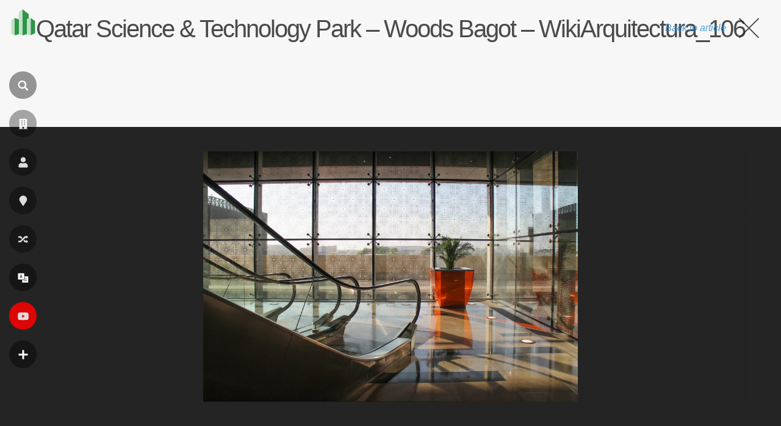

--- FILE ---
content_type: text/html; charset=UTF-8
request_url: https://pt.wikiarquitectura.com/qatar-science-technology-park-woods-bagot-wikiarquitectura_106-2/
body_size: 17368
content:
<!DOCTYPE html>
<html lang="pt">

    <head>

        <meta charset="UTF-8">
        <meta name="viewport" content="width=device-width,minimum-scale=1,initial-scale=1">
        <meta http-equiv="X-UA-Compatible" content="ie=edge">

        <!-- icons -->
                    <link rel="icon" type="image/png" sizes="128x128" href="https://pt.wikiarquitectura.com/wp-content/themes/wikiarquitectura6/images/logos/PT_WikiArquitectura_Logo.svg">
	        <link rel="apple-touch-icon" href="https://pt.wikiarquitectura.com/wp-content/themes/wikiarquitectura6/images/logos/PT_WikiArquitectura_Touch_Icon.png">
        
        <meta name="description" content="">

        <!-- Google Ad revovery -->
        
        

        <meta name='robots' content='index, follow, max-image-preview:large, max-snippet:-1, max-video-preview:-1' />

	<!-- This site is optimized with the Yoast SEO plugin v26.5 - https://yoast.com/wordpress/plugins/seo/ -->
	<title>Qatar Science &amp; Technology Park - Woods Bagot - WikiArquitectura_106 - WikiArquitectura</title>
	<link rel="canonical" href="https://pt.wikiarquitectura.com/qatar-science-technology-park-woods-bagot-wikiarquitectura_106-2/" />
	<meta property="og:locale" content="pt_PT" />
	<meta property="og:type" content="article" />
	<meta property="og:title" content="Qatar Science &amp; Technology Park - Woods Bagot - WikiArquitectura_106 - WikiArquitectura" />
	<meta property="og:url" content="https://pt.wikiarquitectura.com/qatar-science-technology-park-woods-bagot-wikiarquitectura_106-2/" />
	<meta property="og:site_name" content="WikiArquitectura" />
	<meta property="article:publisher" content="https://www.facebook.com/WikiArquitectura/" />
	<meta property="og:image" content="https://pt.wikiarquitectura.com/qatar-science-technology-park-woods-bagot-wikiarquitectura_106-2/" />
	<meta property="og:image:width" content="1024" />
	<meta property="og:image:height" content="684" />
	<meta property="og:image:type" content="image/jpeg" />
	<meta name="twitter:card" content="summary_large_image" />
	<meta name="twitter:site" content="@wikiarq" />
	<script data-jetpack-boost="ignore" type="application/ld+json" class="yoast-schema-graph">{"@context":"https://schema.org","@graph":[{"@type":"WebPage","@id":"https://pt.wikiarquitectura.com/qatar-science-technology-park-woods-bagot-wikiarquitectura_106-2/","url":"https://pt.wikiarquitectura.com/qatar-science-technology-park-woods-bagot-wikiarquitectura_106-2/","name":"Qatar Science & Technology Park - Woods Bagot - WikiArquitectura_106 - WikiArquitectura","isPartOf":{"@id":"https://pt.wikiarquitectura.com/#website"},"primaryImageOfPage":{"@id":"https://pt.wikiarquitectura.com/qatar-science-technology-park-woods-bagot-wikiarquitectura_106-2/#primaryimage"},"image":{"@id":"https://pt.wikiarquitectura.com/qatar-science-technology-park-woods-bagot-wikiarquitectura_106-2/#primaryimage"},"thumbnailUrl":"https://pt.wikiarquitectura.com/wp-content/uploads/2019/05/Qatar-Science-Technology-Park-Woods-Bagot-WikiArquitectura_106.jpg","datePublished":"2019-08-13T11:24:44+00:00","breadcrumb":{"@id":"https://pt.wikiarquitectura.com/qatar-science-technology-park-woods-bagot-wikiarquitectura_106-2/#breadcrumb"},"inLanguage":"pt-","potentialAction":[{"@type":"ReadAction","target":["https://pt.wikiarquitectura.com/qatar-science-technology-park-woods-bagot-wikiarquitectura_106-2/"]}]},{"@type":"ImageObject","inLanguage":"pt-","@id":"https://pt.wikiarquitectura.com/qatar-science-technology-park-woods-bagot-wikiarquitectura_106-2/#primaryimage","url":"https://pt.wikiarquitectura.com/wp-content/uploads/2019/05/Qatar-Science-Technology-Park-Woods-Bagot-WikiArquitectura_106.jpg","contentUrl":"https://pt.wikiarquitectura.com/wp-content/uploads/2019/05/Qatar-Science-Technology-Park-Woods-Bagot-WikiArquitectura_106.jpg","width":5184,"height":3461},{"@type":"BreadcrumbList","@id":"https://pt.wikiarquitectura.com/qatar-science-technology-park-woods-bagot-wikiarquitectura_106-2/#breadcrumb","itemListElement":[{"@type":"ListItem","position":1,"name":"Portada","item":"https://pt.wikiarquitectura.com/"},{"@type":"ListItem","position":2,"name":"Qatar Science &#038; Technology Park &#8211; Woods Bagot &#8211; WikiArquitectura_106"}]},{"@type":"WebSite","@id":"https://pt.wikiarquitectura.com/#website","url":"https://pt.wikiarquitectura.com/","name":"WikiArquitectura","description":"Arquitetura do Mundo","potentialAction":[{"@type":"SearchAction","target":{"@type":"EntryPoint","urlTemplate":"https://pt.wikiarquitectura.com/?s={search_term_string}"},"query-input":{"@type":"PropertyValueSpecification","valueRequired":true,"valueName":"search_term_string"}}],"inLanguage":"pt-"}]}</script>
	<!-- / Yoast SEO plugin. -->


<link rel='dns-prefetch' href='//es.wikiarquitectura.com' />
<link rel="alternate" type="application/rss+xml" title="WikiArquitectura &raquo; Qatar Science &#038; Technology Park &#8211; Woods Bagot &#8211; WikiArquitectura_106 Comments Feed" href="https://pt.wikiarquitectura.com/feed/?attachment_id=307825" />
<link rel="alternate" title="oEmbed (JSON)" type="application/json+oembed" href="https://pt.wikiarquitectura.com/wp-json/oembed/1.0/embed?url=https%3A%2F%2Fpt.wikiarquitectura.com%2Fqatar-science-technology-park-woods-bagot-wikiarquitectura_106-2%2F" />
<link rel="alternate" title="oEmbed (XML)" type="text/xml+oembed" href="https://pt.wikiarquitectura.com/wp-json/oembed/1.0/embed?url=https%3A%2F%2Fpt.wikiarquitectura.com%2Fqatar-science-technology-park-woods-bagot-wikiarquitectura_106-2%2F&#038;format=xml" />
<style id='wp-img-auto-sizes-contain-inline-css' type='text/css'>
img:is([sizes=auto i],[sizes^="auto," i]){contain-intrinsic-size:3000px 1500px}
/*# sourceURL=wp-img-auto-sizes-contain-inline-css */
</style>
<link rel='stylesheet' id='wp-block-library-css' href='https://pt.wikiarquitectura.com/wp-includes/css/dist/block-library/style.min.css?ver=6.9' type='text/css' media='all' />
<style id='global-styles-inline-css' type='text/css'>
:root{--wp--preset--aspect-ratio--square: 1;--wp--preset--aspect-ratio--4-3: 4/3;--wp--preset--aspect-ratio--3-4: 3/4;--wp--preset--aspect-ratio--3-2: 3/2;--wp--preset--aspect-ratio--2-3: 2/3;--wp--preset--aspect-ratio--16-9: 16/9;--wp--preset--aspect-ratio--9-16: 9/16;--wp--preset--color--black: #000000;--wp--preset--color--cyan-bluish-gray: #abb8c3;--wp--preset--color--white: #ffffff;--wp--preset--color--pale-pink: #f78da7;--wp--preset--color--vivid-red: #cf2e2e;--wp--preset--color--luminous-vivid-orange: #ff6900;--wp--preset--color--luminous-vivid-amber: #fcb900;--wp--preset--color--light-green-cyan: #7bdcb5;--wp--preset--color--vivid-green-cyan: #00d084;--wp--preset--color--pale-cyan-blue: #8ed1fc;--wp--preset--color--vivid-cyan-blue: #0693e3;--wp--preset--color--vivid-purple: #9b51e0;--wp--preset--gradient--vivid-cyan-blue-to-vivid-purple: linear-gradient(135deg,rgb(6,147,227) 0%,rgb(155,81,224) 100%);--wp--preset--gradient--light-green-cyan-to-vivid-green-cyan: linear-gradient(135deg,rgb(122,220,180) 0%,rgb(0,208,130) 100%);--wp--preset--gradient--luminous-vivid-amber-to-luminous-vivid-orange: linear-gradient(135deg,rgb(252,185,0) 0%,rgb(255,105,0) 100%);--wp--preset--gradient--luminous-vivid-orange-to-vivid-red: linear-gradient(135deg,rgb(255,105,0) 0%,rgb(207,46,46) 100%);--wp--preset--gradient--very-light-gray-to-cyan-bluish-gray: linear-gradient(135deg,rgb(238,238,238) 0%,rgb(169,184,195) 100%);--wp--preset--gradient--cool-to-warm-spectrum: linear-gradient(135deg,rgb(74,234,220) 0%,rgb(151,120,209) 20%,rgb(207,42,186) 40%,rgb(238,44,130) 60%,rgb(251,105,98) 80%,rgb(254,248,76) 100%);--wp--preset--gradient--blush-light-purple: linear-gradient(135deg,rgb(255,206,236) 0%,rgb(152,150,240) 100%);--wp--preset--gradient--blush-bordeaux: linear-gradient(135deg,rgb(254,205,165) 0%,rgb(254,45,45) 50%,rgb(107,0,62) 100%);--wp--preset--gradient--luminous-dusk: linear-gradient(135deg,rgb(255,203,112) 0%,rgb(199,81,192) 50%,rgb(65,88,208) 100%);--wp--preset--gradient--pale-ocean: linear-gradient(135deg,rgb(255,245,203) 0%,rgb(182,227,212) 50%,rgb(51,167,181) 100%);--wp--preset--gradient--electric-grass: linear-gradient(135deg,rgb(202,248,128) 0%,rgb(113,206,126) 100%);--wp--preset--gradient--midnight: linear-gradient(135deg,rgb(2,3,129) 0%,rgb(40,116,252) 100%);--wp--preset--font-size--small: 13px;--wp--preset--font-size--medium: 20px;--wp--preset--font-size--large: 36px;--wp--preset--font-size--x-large: 42px;--wp--preset--spacing--20: 0.44rem;--wp--preset--spacing--30: 0.67rem;--wp--preset--spacing--40: 1rem;--wp--preset--spacing--50: 1.5rem;--wp--preset--spacing--60: 2.25rem;--wp--preset--spacing--70: 3.38rem;--wp--preset--spacing--80: 5.06rem;--wp--preset--shadow--natural: 6px 6px 9px rgba(0, 0, 0, 0.2);--wp--preset--shadow--deep: 12px 12px 50px rgba(0, 0, 0, 0.4);--wp--preset--shadow--sharp: 6px 6px 0px rgba(0, 0, 0, 0.2);--wp--preset--shadow--outlined: 6px 6px 0px -3px rgb(255, 255, 255), 6px 6px rgb(0, 0, 0);--wp--preset--shadow--crisp: 6px 6px 0px rgb(0, 0, 0);}:where(.is-layout-flex){gap: 0.5em;}:where(.is-layout-grid){gap: 0.5em;}body .is-layout-flex{display: flex;}.is-layout-flex{flex-wrap: wrap;align-items: center;}.is-layout-flex > :is(*, div){margin: 0;}body .is-layout-grid{display: grid;}.is-layout-grid > :is(*, div){margin: 0;}:where(.wp-block-columns.is-layout-flex){gap: 2em;}:where(.wp-block-columns.is-layout-grid){gap: 2em;}:where(.wp-block-post-template.is-layout-flex){gap: 1.25em;}:where(.wp-block-post-template.is-layout-grid){gap: 1.25em;}.has-black-color{color: var(--wp--preset--color--black) !important;}.has-cyan-bluish-gray-color{color: var(--wp--preset--color--cyan-bluish-gray) !important;}.has-white-color{color: var(--wp--preset--color--white) !important;}.has-pale-pink-color{color: var(--wp--preset--color--pale-pink) !important;}.has-vivid-red-color{color: var(--wp--preset--color--vivid-red) !important;}.has-luminous-vivid-orange-color{color: var(--wp--preset--color--luminous-vivid-orange) !important;}.has-luminous-vivid-amber-color{color: var(--wp--preset--color--luminous-vivid-amber) !important;}.has-light-green-cyan-color{color: var(--wp--preset--color--light-green-cyan) !important;}.has-vivid-green-cyan-color{color: var(--wp--preset--color--vivid-green-cyan) !important;}.has-pale-cyan-blue-color{color: var(--wp--preset--color--pale-cyan-blue) !important;}.has-vivid-cyan-blue-color{color: var(--wp--preset--color--vivid-cyan-blue) !important;}.has-vivid-purple-color{color: var(--wp--preset--color--vivid-purple) !important;}.has-black-background-color{background-color: var(--wp--preset--color--black) !important;}.has-cyan-bluish-gray-background-color{background-color: var(--wp--preset--color--cyan-bluish-gray) !important;}.has-white-background-color{background-color: var(--wp--preset--color--white) !important;}.has-pale-pink-background-color{background-color: var(--wp--preset--color--pale-pink) !important;}.has-vivid-red-background-color{background-color: var(--wp--preset--color--vivid-red) !important;}.has-luminous-vivid-orange-background-color{background-color: var(--wp--preset--color--luminous-vivid-orange) !important;}.has-luminous-vivid-amber-background-color{background-color: var(--wp--preset--color--luminous-vivid-amber) !important;}.has-light-green-cyan-background-color{background-color: var(--wp--preset--color--light-green-cyan) !important;}.has-vivid-green-cyan-background-color{background-color: var(--wp--preset--color--vivid-green-cyan) !important;}.has-pale-cyan-blue-background-color{background-color: var(--wp--preset--color--pale-cyan-blue) !important;}.has-vivid-cyan-blue-background-color{background-color: var(--wp--preset--color--vivid-cyan-blue) !important;}.has-vivid-purple-background-color{background-color: var(--wp--preset--color--vivid-purple) !important;}.has-black-border-color{border-color: var(--wp--preset--color--black) !important;}.has-cyan-bluish-gray-border-color{border-color: var(--wp--preset--color--cyan-bluish-gray) !important;}.has-white-border-color{border-color: var(--wp--preset--color--white) !important;}.has-pale-pink-border-color{border-color: var(--wp--preset--color--pale-pink) !important;}.has-vivid-red-border-color{border-color: var(--wp--preset--color--vivid-red) !important;}.has-luminous-vivid-orange-border-color{border-color: var(--wp--preset--color--luminous-vivid-orange) !important;}.has-luminous-vivid-amber-border-color{border-color: var(--wp--preset--color--luminous-vivid-amber) !important;}.has-light-green-cyan-border-color{border-color: var(--wp--preset--color--light-green-cyan) !important;}.has-vivid-green-cyan-border-color{border-color: var(--wp--preset--color--vivid-green-cyan) !important;}.has-pale-cyan-blue-border-color{border-color: var(--wp--preset--color--pale-cyan-blue) !important;}.has-vivid-cyan-blue-border-color{border-color: var(--wp--preset--color--vivid-cyan-blue) !important;}.has-vivid-purple-border-color{border-color: var(--wp--preset--color--vivid-purple) !important;}.has-vivid-cyan-blue-to-vivid-purple-gradient-background{background: var(--wp--preset--gradient--vivid-cyan-blue-to-vivid-purple) !important;}.has-light-green-cyan-to-vivid-green-cyan-gradient-background{background: var(--wp--preset--gradient--light-green-cyan-to-vivid-green-cyan) !important;}.has-luminous-vivid-amber-to-luminous-vivid-orange-gradient-background{background: var(--wp--preset--gradient--luminous-vivid-amber-to-luminous-vivid-orange) !important;}.has-luminous-vivid-orange-to-vivid-red-gradient-background{background: var(--wp--preset--gradient--luminous-vivid-orange-to-vivid-red) !important;}.has-very-light-gray-to-cyan-bluish-gray-gradient-background{background: var(--wp--preset--gradient--very-light-gray-to-cyan-bluish-gray) !important;}.has-cool-to-warm-spectrum-gradient-background{background: var(--wp--preset--gradient--cool-to-warm-spectrum) !important;}.has-blush-light-purple-gradient-background{background: var(--wp--preset--gradient--blush-light-purple) !important;}.has-blush-bordeaux-gradient-background{background: var(--wp--preset--gradient--blush-bordeaux) !important;}.has-luminous-dusk-gradient-background{background: var(--wp--preset--gradient--luminous-dusk) !important;}.has-pale-ocean-gradient-background{background: var(--wp--preset--gradient--pale-ocean) !important;}.has-electric-grass-gradient-background{background: var(--wp--preset--gradient--electric-grass) !important;}.has-midnight-gradient-background{background: var(--wp--preset--gradient--midnight) !important;}.has-small-font-size{font-size: var(--wp--preset--font-size--small) !important;}.has-medium-font-size{font-size: var(--wp--preset--font-size--medium) !important;}.has-large-font-size{font-size: var(--wp--preset--font-size--large) !important;}.has-x-large-font-size{font-size: var(--wp--preset--font-size--x-large) !important;}
/*# sourceURL=global-styles-inline-css */
</style>

<style id='classic-theme-styles-inline-css' type='text/css'>
/*! This file is auto-generated */
.wp-block-button__link{color:#fff;background-color:#32373c;border-radius:9999px;box-shadow:none;text-decoration:none;padding:calc(.667em + 2px) calc(1.333em + 2px);font-size:1.125em}.wp-block-file__button{background:#32373c;color:#fff;text-decoration:none}
/*# sourceURL=/wp-includes/css/classic-themes.min.css */
</style>
<link rel='stylesheet' id='wpml-legacy-dropdown-click-0-css' href='https://pt.wikiarquitectura.com/wp-content/plugins/sitepress-multilingual-cms/templates/language-switchers/legacy-dropdown-click/style.min.css?ver=1' type='text/css' media='all' />
<style id='wpml-legacy-dropdown-click-0-inline-css' type='text/css'>
.wpml-ls-statics-shortcode_actions{background-color:#eeeeee;}.wpml-ls-statics-shortcode_actions, .wpml-ls-statics-shortcode_actions .wpml-ls-sub-menu, .wpml-ls-statics-shortcode_actions a {border-color:#cdcdcd;}.wpml-ls-statics-shortcode_actions a, .wpml-ls-statics-shortcode_actions .wpml-ls-sub-menu a, .wpml-ls-statics-shortcode_actions .wpml-ls-sub-menu a:link, .wpml-ls-statics-shortcode_actions li:not(.wpml-ls-current-language) .wpml-ls-link, .wpml-ls-statics-shortcode_actions li:not(.wpml-ls-current-language) .wpml-ls-link:link {color:#444444;background-color:#ffffff;}.wpml-ls-statics-shortcode_actions .wpml-ls-sub-menu a:hover,.wpml-ls-statics-shortcode_actions .wpml-ls-sub-menu a:focus, .wpml-ls-statics-shortcode_actions .wpml-ls-sub-menu a:link:hover, .wpml-ls-statics-shortcode_actions .wpml-ls-sub-menu a:link:focus {color:#000000;background-color:#eeeeee;}.wpml-ls-statics-shortcode_actions .wpml-ls-current-language > a {color:#444444;background-color:#ffffff;}.wpml-ls-statics-shortcode_actions .wpml-ls-current-language:hover>a, .wpml-ls-statics-shortcode_actions .wpml-ls-current-language>a:focus {color:#000000;background-color:#eeeeee;}
/*# sourceURL=wpml-legacy-dropdown-click-0-inline-css */
</style>
<link rel='stylesheet' id='style-css' href='https://pt.wikiarquitectura.com/wp-content/themes/wikiarquitectura6/style.css?ver=6.9' type='text/css' media='all' />



<link rel="https://api.w.org/" href="https://pt.wikiarquitectura.com/wp-json/" /><link rel="alternate" title="JSON" type="application/json" href="https://pt.wikiarquitectura.com/wp-json/wp/v2/media/307825" /><link rel="EditURI" type="application/rsd+xml" title="RSD" href="https://pt.wikiarquitectura.com/xmlrpc.php?rsd" />
<meta name="generator" content="WordPress 6.9" />
<link rel='shortlink' href='https://pt.wikiarquitectura.com/?p=307825' />
<meta name="generator" content="WPML ver:4.8.6 stt:1,4,3,28,64,2;" />

    <link rel='stylesheet' id='wpml-legacy-horizontal-list-0-css' href='https://pt.wikiarquitectura.com/wp-content/plugins/sitepress-multilingual-cms/templates/language-switchers/legacy-list-horizontal/style.min.css?ver=1' type='text/css' media='all' />
</head>

    <body class="attachment wp-singular attachment-template-default single single-attachment postid-307825 attachmentid-307825 attachment-jpeg wp-theme-wikiarquitectura6" >

    <div id="site_wrapper">

        <header>

            <a id="wiki_logo" href="https://pt.wikiarquitectura.com"> 
                <div class="logo_size">
                                            <img layout="responsive" width="40" height="43" src="https://pt.wikiarquitectura.com/wp-content/themes/wikiarquitectura6/images/logos/PT_WikiArquitectura_Logo.svg"><div class="site_name">pt.wikiarquitectura.com</div>
                                </a>

            <div class="vertial_align">

                
                    <div class="nav_icon search_icon" id="search_nav" ><i class=""></i><label>Achar</label></div>
                    <a class="nav_icon" href="/constru%C3%A7%C3%A3o/"><i class="" aria-hidden="true"></i><label>Construção</label></a>
                    <a class="nav_icon" href="/arquiteto/"><i class="" aria-hidden="true"></i><label>Arquiteto</label></a>
                    <a class="nav_icon" href="/localiza%C3%A7%C3%A3o/"><i class="" aria-hidden="true"></i><label>Localização</label></a>
                    <a class="nav_icon" href="/projecto-aleatorio/"><i class="" aria-hidden="true"></i><label>Aleatório</label></a>
                    <div class="nav_icon language_menu_icon" id="lang_nav"><i class=""></i><label>
<div class="wpml-ls-statics-footer wpml-ls wpml-ls-legacy-list-horizontal" id="lang_sel_footer">
	<ul role="menu"><li class="wpml-ls-slot-footer wpml-ls-item wpml-ls-item-es wpml-ls-first-item wpml-ls-item-legacy-list-horizontal" role="none">
				<a href="https://es.wikiarquitectura.com/edificio/parque-cientifico-y-tecnologico-de-qatar-qstp/qatar-science-technology-park-woods-bagot-wikiarquitectura_106/" class="wpml-ls-link" role="menuitem"  aria-label="Switch to es" title="Switch to es" >
                    <span class="wpml-ls-native icl_lang_sel_native" lang="es">es</span></a>
			</li><li class="wpml-ls-slot-footer wpml-ls-item wpml-ls-item-en wpml-ls-item-legacy-list-horizontal" role="none">
				<a href="https://en.wikiarquitectura.com/building/qatar-science-and-technology-park-qstp/qatar-science-technology-park-woods-bagot-wikiarquitectura_106-2/" class="wpml-ls-link" role="menuitem"  aria-label="Switch to en" title="Switch to en" >
                    <span class="wpml-ls-native icl_lang_sel_native" lang="en">en</span></a>
			</li><li class="wpml-ls-slot-footer wpml-ls-item wpml-ls-item-fr wpml-ls-item-legacy-list-horizontal" role="none">
				<a href="https://fr.wikiarquitectura.com/qatar-science-technology-park-woods-bagot-wikiarquitectura_106-2/" class="wpml-ls-link" role="menuitem"  aria-label="Switch to fr" title="Switch to fr" >
                    <span class="wpml-ls-native icl_lang_sel_native" lang="fr">fr</span></a>
			</li><li class="wpml-ls-slot-footer wpml-ls-item wpml-ls-item-pt wpml-ls-current-language wpml-ls-item-legacy-list-horizontal" role="none">
				<a href="https://pt.wikiarquitectura.com/qatar-science-technology-park-woods-bagot-wikiarquitectura_106-2/" class="wpml-ls-link" role="menuitem" >
                    <span class="wpml-ls-native icl_lang_sel_native" role="menuitem">pt</span></a>
			</li><li class="wpml-ls-slot-footer wpml-ls-item wpml-ls-item-de wpml-ls-item-legacy-list-horizontal" role="none">
				<a href="https://wikiarchitektur.com/?attachment_id=307824" class="wpml-ls-link" role="menuitem"  aria-label="Switch to de" title="Switch to de" >
                    <span class="wpml-ls-native icl_lang_sel_native" lang="de">de</span></a>
			</li><li class="wpml-ls-slot-footer wpml-ls-item wpml-ls-item-ja wpml-ls-last-item wpml-ls-item-legacy-list-horizontal" role="none">
				<a href="https://ja.wikiarchitecture.com/建物/%e3%82%ab%e3%82%bf%e3%83%bc%e3%83%ab%e3%83%bb%e3%82%b5%e3%82%a4%e3%82%a8%e3%83%b3%e3%82%b9%ef%bc%86%e3%83%86%e3%82%af%e3%83%8e%e3%83%ad%e3%82%b8%e3%83%bc%e3%83%bb%e3%83%91%e3%83%bc%e3%82%af%ef%bc%88qs/qatar-science-technology-park-woods-bagot-wikiarquitectura_106-2/" class="wpml-ls-link" role="menuitem"  aria-label="Switch to 日本語" title="Switch to 日本語" >
                    <span class="wpml-ls-native icl_lang_sel_native" lang="ja">日本語</span></a>
			</li></ul>
</div>
</label></div>
                    <a class="nav_icon" href="https://www.youtube.com/user/wikiarquitectura" target="_blank"><i class="" aria-hidden="true"></i><label>Videos</label></a>
                    <div class="nav_icon more_menu_icon" id="more_nav" on="tap:more_menu.toggleClass(class='open'), more_nav.toggleClass(class='open')"><i class=""></i><label>Mais</label></div>
                    
                
                <div id="more_menu" class="toggle_menu">
                    <div class="menu-es-full-menu-portugues-container"><ul id="menu-es-full-menu-portugues" class="menu"><li id="menu-item-256281" class="menu-item menu-item-type-custom menu-item-object-custom menu-item-has-children menu-item-256281"><a>Procurar por</a>
<ul class="sub-menu">
	<li id="menu-item-256302" class="menu-item menu-item-type-post_type_archive menu-item-object-building menu-item-256302"><a href="https://pt.wikiarquitectura.com/construção/">Construção</a></li>
	<li id="menu-item-256303" class="menu-item menu-item-type-post_type_archive menu-item-object-architect menu-item-256303"><a href="https://pt.wikiarquitectura.com/arquiteto/">Arquiteto</a></li>
	<li id="menu-item-256304" class="menu-item menu-item-type-post_type_archive menu-item-object-site menu-item-256304"><a href="https://pt.wikiarquitectura.com/localização/">Localização</a></li>
	<li id="menu-item-256305" class="menu-item menu-item-type-post_type_archive menu-item-object-building-type menu-item-256305"><a href="https://pt.wikiarquitectura.com/tipo-de-edificio/">Tipologia</a></li>
</ul>
</li>
<li id="menu-item-256283" class="menu-item menu-item-type-custom menu-item-object-custom menu-item-has-children menu-item-256283"><a>WikiArquitectura</a>
<ul class="sub-menu">
	<li id="menu-item-256284" class="menu-item menu-item-type-post_type menu-item-object-page menu-item-256284"><a href="https://pt.wikiarquitectura.com/contato/">Contato</a></li>
</ul>
</li>
<li id="menu-item-256285" class="menu-item menu-item-type-custom menu-item-object-custom menu-item-has-children menu-item-256285"><a>Siga-nos</a>
<ul class="sub-menu">
	<li id="menu-item-264588" class="menu-item menu-item-type-custom menu-item-object-custom menu-item-264588"><a href="https://www.instagram.com/wikiarquitectura/">Instagram</a></li>
	<li id="menu-item-294965" class="menu-item menu-item-type-custom menu-item-object-custom menu-item-294965"><a href="https://society6.com/wikiarquitectura">Society6</a></li>
	<li id="menu-item-256286" class="menu-item menu-item-type-custom menu-item-object-custom menu-item-256286"><a href="https://www.facebook.com/WikiArquitectura">Facebook</a></li>
	<li id="menu-item-256293" class="menu-item menu-item-type-custom menu-item-object-custom menu-item-256293"><a href="https://twitter.com/WikiArq">Twitter</a></li>
	<li id="menu-item-256294" class="menu-item menu-item-type-custom menu-item-object-custom menu-item-256294"><a href="https://www.youtube.com/user/wikiarquitectura/videos">YouTube</a></li>
</ul>
</li>
</ul></div>                </div>

            </div>

        </header>


        <div id="search">
                
            <div class="search_form">

                
                <form method="GET" class="search-form" action="https://cse.google.com/cse?cof=FORID:0" target="_top">
                    <div class="search-form-inner">
                    <input name="cx" type="hidden" value="54756a07305f184b7" />
                    <input name="ie" type="hidden" value="UTF-8" />
                    <input type="search" placeholder="Search..." name="q" required>
                    <input type="submit" value="Go" class="search-button">
                    </div>
                </form>
                
            </div>

        </div>
<div id="main" class="content">

	
	<div class="no_banner">
						<h1>Qatar Science &#038; Technology Park &#8211; Woods Bagot &#8211; WikiArquitectura_106</h1> 
					<a class="close_image" href="https://pt.wikiarquitectura.com/qatar-science-technology-park-woods-bagot-wikiarquitectura_106-2/"><span class="text">Back to article</span><div class="cross"></div></a>
	</div>

	<div class="kokoku kokoku_img_page">
		
<!-- Adsense for ES -->

<!-- Adsense for EN -->

<!-- Adsense for FR -->

<!-- Adsense for PT -->
	<!-- PT_WA_attachment_after_image -->
    <ins class="adsbygoogle"
        style="display:inline-block;width:728px;height:90px"
        data-ad-client="ca-pub-9196193389995533"
        data-ad-slot="7958084365"></ins>
    

<!-- Adsense for DE -->
	</div>

	<!-- The loop START -->
	
			<div class="image_slider">

				
				<div class="previous_image" style="width: calc( 20.046801872075vw - 40px);">
											<div class="gradient"></div>
														</div>

				<div class="current_image" style="width:59.90639625585vw; height:100%;">
					<img width="1920" height="1282" src="https://pt.wikiarquitectura.com/wp-content/uploads/2019/05/Qatar-Science-Technology-Park-Woods-Bagot-WikiArquitectura_106-1920x1282.jpg" class="attachment-hd size-hd" alt="" decoding="async" fetchpriority="high" srcset="https://pt.wikiarquitectura.com/wp-content/uploads/2019/05/Qatar-Science-Technology-Park-Woods-Bagot-WikiArquitectura_106-1920x1282.jpg 1920w, https://pt.wikiarquitectura.com/wp-content/uploads/2019/05/Qatar-Science-Technology-Park-Woods-Bagot-WikiArquitectura_106-500x334.jpg 500w, https://pt.wikiarquitectura.com/wp-content/uploads/2019/05/Qatar-Science-Technology-Park-Woods-Bagot-WikiArquitectura_106-768x513.jpg 768w, https://pt.wikiarquitectura.com/wp-content/uploads/2019/05/Qatar-Science-Technology-Park-Woods-Bagot-WikiArquitectura_106-1024x684.jpg 1024w, https://pt.wikiarquitectura.com/wp-content/uploads/2019/05/Qatar-Science-Technology-Park-Woods-Bagot-WikiArquitectura_106-600x401.jpg 600w" sizes="(max-width: 1920px) 100vw, 1920px" />									</div>

				<div class="next_image" style="width: calc( 20.046801872075vw - 40px);">
											<div class="gradient"></div>
														</div>

			</div>

			
			<form id='gallery_id' action='https://wikiarquitectura.com' method='post'>
				<input type='hidden' id='building_id' name='building_id' value=''>
				<input type='hidden' id='full_gallery' name='full_gallery' value=''>
				<input type='hidden' id='image_clicked' name='image_clicked' value=''>
			</form>


			<div class="after_banner">

				<div class="content_wrap no_sidebar">

					<div class="left_col">

						<div class="image_sizes">
														<p>This image is available in several sizes: 
								<a href="https://pt.wikiarquitectura.com/wp-content/uploads/2019/05/Qatar-Science-Technology-Park-Woods-Bagot-WikiArquitectura_106-205x205.jpg">205x205 pixels</a>, 
								<a href="https://pt.wikiarquitectura.com/wp-content/uploads/2019/05/Qatar-Science-Technology-Park-Woods-Bagot-WikiArquitectura_106-500x334.jpg">500x334 pixels</a>, 
								<a href="https://pt.wikiarquitectura.com/wp-content/uploads/2019/05/Qatar-Science-Technology-Park-Woods-Bagot-WikiArquitectura_106-1024x684.jpg">1024x684 pixels</a>,
								<a href="https://pt.wikiarquitectura.com/wp-content/uploads/2019/05/Qatar-Science-Technology-Park-Woods-Bagot-WikiArquitectura_106-1920x1282.jpg">1920x1282 pixels</a>, or 
								<a href="https://pt.wikiarquitectura.com/wp-content/uploads/2019/05/Qatar-Science-Technology-Park-Woods-Bagot-WikiArquitectura_106.jpg">5184x3461</a> pixels.</p>
						</div>

						<div class="pure_text">

							<h2>About this building</h2>

							
								<!-- <p>This file contains additional information, probably added from the digital camera or scanner used to create or digitize it. If the file has been modified from its original state, some details may not fully reflect the modified file.</p> -->

							
							
								<div class="image_history image_info_block">
									<h2>File History</h2>

									<table class="wikitable filehistory">
										<tr>
											<th>Upload Date and Time</th>
											<th>Thumbnail</th>
											<th>Uploaded by</th>
											<th>Comments</th>
										</tr>
										<tr>
											<td>
												2019-08-13 at 11:24:44											</td>
											<td>
												<img src="https://pt.wikiarquitectura.com/wp-content/uploads/2019/05/Qatar-Science-Technology-Park-Woods-Bagot-WikiArquitectura_106-205x205.jpg">
											</td>
											<td>
												Maria de la Paz											</td>
											<td></td>
										</tr>
									</table>

								</div>

								
							
															<div id="metadata" class="image_info_block">	
									
									<h2>About this photo</h2>

									
										<!-- <p>This file contains additional information, probably added from the digital camera or scanner used to create or digitize it. If the file has been modified from its original state, some details may not fully reflect the modified file.</p> -->

									
									<h3>Metadata</h3>

									<ul>
																					<li class="data_point">
												<div class="label">
													 Artist: 
												</div>
												<div class="value">
													WikiArquitectura - The Architecture Encyclopedia												</div>
											</li>
																					<li class="data_point">
												<div class="label">
													 Copyright: 
												</div>
												<div class="value">
													WikiArquitectura - © All rights reserved												</div>
											</li>
																					<li class="data_point">
												<div class="label">
													 Make: 
												</div>
												<div class="value">
													Canon												</div>
											</li>
																					<li class="data_point">
												<div class="label">
													 Model: 
												</div>
												<div class="value">
													Canon EOS M												</div>
											</li>
																					<li class="data_point">
												<div class="label">
													 Exposure Time: 
												</div>
												<div class="value">
													1/640												</div>
											</li>
																					<li class="data_point">
												<div class="label">
													 F Number: 
												</div>
												<div class="value">
													4/1												</div>
											</li>
																					<li class="data_point">
												<div class="label">
													 I S O Speed Ratings: 
												</div>
												<div class="value">
													100												</div>
											</li>
																					<li class="data_point">
												<div class="label">
													 Date Time Original: 
												</div>
												<div class="value">
													2018:12:25 13:29:50												</div>
											</li>
																					<li class="data_point">
												<div class="label">
													 File Date Time: 
												</div>
												<div class="value">
													0												</div>
											</li>
																					<li class="data_point">
												<div class="label">
													 File Size: 
												</div>
												<div class="value">
													3402252												</div>
											</li>
																					<li class="data_point">
												<div class="label">
													 File Type: 
												</div>
												<div class="value">
													2												</div>
											</li>
																					<li class="data_point">
												<div class="label">
													 Mime Type: 
												</div>
												<div class="value">
													image/jpeg												</div>
											</li>
																					<li class="data_point">
												<div class="label">
													 Sections Found: 
												</div>
												<div class="value">
													ANY_TAG, IFD0, THUMBNAIL, EXIF, GPS, INTEROP												</div>
											</li>
																					<li class="data_point">
												<div class="label">
													 C O M P U T E D: 
												</div>
												<div class="value">
													Array												</div>
											</li>
																					<li class="data_point">
												<div class="label">
													 Image Width: 
												</div>
												<div class="value">
													5184												</div>
											</li>
																					<li class="data_point">
												<div class="label">
													 Image Length: 
												</div>
												<div class="value">
													3456												</div>
											</li>
																					<li class="data_point">
												<div class="label">
													 Bits Per Sample: 
												</div>
												<div class="value">
													Array												</div>
											</li>
																					<li class="data_point">
												<div class="label">
													 Photometric Interpretation: 
												</div>
												<div class="value">
													2												</div>
											</li>
																					<li class="data_point">
												<div class="label">
													 Orientation: 
												</div>
												<div class="value">
													1												</div>
											</li>
																					<li class="data_point">
												<div class="label">
													 Samples Per Pixel: 
												</div>
												<div class="value">
													3												</div>
											</li>
																					<li class="data_point">
												<div class="label">
													 X Resolution: 
												</div>
												<div class="value">
													720000/10000												</div>
											</li>
																					<li class="data_point">
												<div class="label">
													 Y Resolution: 
												</div>
												<div class="value">
													720000/10000												</div>
											</li>
																					<li class="data_point">
												<div class="label">
													 Resolution Unit: 
												</div>
												<div class="value">
													2												</div>
											</li>
																					<li class="data_point">
												<div class="label">
													 Software: 
												</div>
												<div class="value">
													Adobe Photoshop CC 2019 (Windows)												</div>
											</li>
																					<li class="data_point">
												<div class="label">
													 Date Time: 
												</div>
												<div class="value">
													2019:06:07 17:30:30												</div>
											</li>
																					<li class="data_point">
												<div class="label">
													 Y Cb Cr Positioning: 
												</div>
												<div class="value">
													2												</div>
											</li>
																					<li class="data_point">
												<div class="label">
													 Exif_ I F D_ Pointer: 
												</div>
												<div class="value">
													300												</div>
											</li>
																					<li class="data_point">
												<div class="label">
													 G P S_ I F D_ Pointer: 
												</div>
												<div class="value">
													1260												</div>
											</li>
																					<li class="data_point">
												<div class="label">
													 T H U M B N A I L: 
												</div>
												<div class="value">
													Array												</div>
											</li>
																					<li class="data_point">
												<div class="label">
													 Exposure Program: 
												</div>
												<div class="value">
													2												</div>
											</li>
																					<li class="data_point">
												<div class="label">
													 Undefined Tag:0x8830: 
												</div>
												<div class="value">
													2												</div>
											</li>
																					<li class="data_point">
												<div class="label">
													 Undefined Tag:0x8832: 
												</div>
												<div class="value">
													100												</div>
											</li>
																					<li class="data_point">
												<div class="label">
													 Exif Version: 
												</div>
												<div class="value">
													0230												</div>
											</li>
																					<li class="data_point">
												<div class="label">
													 Date Time Digitized: 
												</div>
												<div class="value">
													2018:12:25 13:29:50												</div>
											</li>
																					<li class="data_point">
												<div class="label">
													 Components Configuration: 
												</div>
												<div class="value">
													 												</div>
											</li>
																					<li class="data_point">
												<div class="label">
													 Shutter Speed Value: 
												</div>
												<div class="value">
													614400/65536												</div>
											</li>
																					<li class="data_point">
												<div class="label">
													 Aperture Value: 
												</div>
												<div class="value">
													262144/65536												</div>
											</li>
																					<li class="data_point">
												<div class="label">
													 Exposure Bias Value: 
												</div>
												<div class="value">
													0/1												</div>
											</li>
																					<li class="data_point">
												<div class="label">
													 Max Aperture Value: 
												</div>
												<div class="value">
													3625/1000												</div>
											</li>
																					<li class="data_point">
												<div class="label">
													 Metering Mode: 
												</div>
												<div class="value">
													5												</div>
											</li>
																					<li class="data_point">
												<div class="label">
													 Flash: 
												</div>
												<div class="value">
													16												</div>
											</li>
																					<li class="data_point">
												<div class="label">
													 Focal Length: 
												</div>
												<div class="value">
													18/1												</div>
											</li>
																					<li class="data_point">
												<div class="label">
													 Sub Sec Time Original: 
												</div>
												<div class="value">
													11												</div>
											</li>
																					<li class="data_point">
												<div class="label">
													 Flash Pix Version: 
												</div>
												<div class="value">
													0100												</div>
											</li>
																					<li class="data_point">
												<div class="label">
													 Color Space: 
												</div>
												<div class="value">
													1												</div>
											</li>
																					<li class="data_point">
												<div class="label">
													 Exif Image Width: 
												</div>
												<div class="value">
													5184												</div>
											</li>
																					<li class="data_point">
												<div class="label">
													 Exif Image Length: 
												</div>
												<div class="value">
													3461												</div>
											</li>
																					<li class="data_point">
												<div class="label">
													 Interoperability Offset: 
												</div>
												<div class="value">
													1228												</div>
											</li>
																					<li class="data_point">
												<div class="label">
													 Focal Plane X Resolution: 
												</div>
												<div class="value">
													5184000/894												</div>
											</li>
																					<li class="data_point">
												<div class="label">
													 Focal Plane Y Resolution: 
												</div>
												<div class="value">
													3456000/597												</div>
											</li>
																					<li class="data_point">
												<div class="label">
													 Focal Plane Resolution Unit: 
												</div>
												<div class="value">
													2												</div>
											</li>
																					<li class="data_point">
												<div class="label">
													 Custom Rendered: 
												</div>
												<div class="value">
													0												</div>
											</li>
																					<li class="data_point">
												<div class="label">
													 Exposure Mode: 
												</div>
												<div class="value">
													0												</div>
											</li>
																					<li class="data_point">
												<div class="label">
													 White Balance: 
												</div>
												<div class="value">
													0												</div>
											</li>
																					<li class="data_point">
												<div class="label">
													 Scene Capture Type: 
												</div>
												<div class="value">
													0												</div>
											</li>
																					<li class="data_point">
												<div class="label">
													 Undefined Tag:0x A430: 
												</div>
												<div class="value">
																									</div>
											</li>
																					<li class="data_point">
												<div class="label">
													 Undefined Tag:0x A431: 
												</div>
												<div class="value">
													044052308726												</div>
											</li>
																					<li class="data_point">
												<div class="label">
													 Undefined Tag:0x A432: 
												</div>
												<div class="value">
													Array												</div>
											</li>
																					<li class="data_point">
												<div class="label">
													 Undefined Tag:0x A434: 
												</div>
												<div class="value">
													EF-M18-55mm f/3.5-5.6 IS STM												</div>
											</li>
																					<li class="data_point">
												<div class="label">
													 Undefined Tag:0x A435: 
												</div>
												<div class="value">
													00000295b9												</div>
											</li>
																					<li class="data_point">
												<div class="label">
													 G P S Version: 
												</div>
												<div class="value">
													  												</div>
											</li>
																					<li class="data_point">
												<div class="label">
													 Inter Operability Index: 
												</div>
												<div class="value">
													R98												</div>
											</li>
																					<li class="data_point">
												<div class="label">
													 Inter Operability Version: 
												</div>
												<div class="value">
													0100												</div>
											</li>
																			</ul>
								</div>	

									

						</div><!-- .pure_text -->	
						
					</div><!-- left_col -->

				</div><!-- content_wrap -->

			</div><!-- after_banner -->

			<!-- The loop END -->


</div> <!-- main -->

            
            
            
                        
            
            <footer>

                <div class="newsletter_signup">
                    Learn about Architecture listening to our podcast!<a class="button" target="_blank" href="https://gopod.io/p/0y6DxV">START LISTENING!</a>
                </div>

                
                <div class="col col1">
                    <h3>Search by</h3>
                    <div class="menu-footer-col1-pt-container"><ul id="menu-footer-col1-pt" class="menu"><li id="menu-item-294967" class="menu-item menu-item-type-post_type_archive menu-item-object-building menu-item-294967"><a href="https://pt.wikiarquitectura.com/construção/">Construção</a></li>
<li id="menu-item-294968" class="menu-item menu-item-type-post_type_archive menu-item-object-architect menu-item-294968"><a href="https://pt.wikiarquitectura.com/arquiteto/">Arquiteto</a></li>
<li id="menu-item-294969" class="menu-item menu-item-type-post_type_archive menu-item-object-site menu-item-294969"><a href="https://pt.wikiarquitectura.com/localização/">Localização</a></li>
<li id="menu-item-294971" class="menu-item menu-item-type-post_type_archive menu-item-object-building-type menu-item-294971"><a href="https://pt.wikiarquitectura.com/tipo-de-edificio/">Tipologia</a></li>
</ul></div>                </div>
                <div class="col col2">
                    <h3>Outras coisas que fazemos</h3>
                    <div class="menu-pt-footer-col2-container"><ul id="menu-pt-footer-col2" class="menu"><li id="menu-item-377588" class="menu-item menu-item-type-custom menu-item-object-custom"><a href="https://buildingsdb.com/">buildingsDB.com<span class="menu_item_description">Banco de dados de arranha-céus nos Estados Unidos</span></a></li>
<li id="menu-item-377586" class="menu-item menu-item-type-custom menu-item-object-custom"><a href="https://arkitekturo.com/">arkitekturo.com<span class="menu_item_description">Concursos de arquitetura para estudantes</span></a></li>
<li id="menu-item-377587" class="menu-item menu-item-type-custom menu-item-object-custom"><a href="https://rektangulo.com/">rektangulo.com<span class="menu_item_description">Mostre ao mundo o seu amor pela arquitetura!</span></a></li>
</ul></div>                    <h3>Outras coisas que gostamos</h3>
                    <div class="menu-pt-footer-col2b-container"><ul id="menu-pt-footer-col2b" class="menu"><li id="menu-item-377589" class="menu-item menu-item-type-custom menu-item-object-custom"><a href="https://www.youtube.com/channel/UCYAm24PkejQR2xMgJgn7xwg">Stewart Hicks<span class="menu_item_description">O professor de arquitetura que todos gostaríamos de ter</span></a></li>
<li id="menu-item-377591" class="menu-item menu-item-type-custom menu-item-object-custom"><a href="https://www.learnupstairs.com/">Upstairs<span class="menu_item_description">Leve suas habilidades de representação arquitetônica a um novo nível</span></a></li>
<li id="menu-item-377590" class="menu-item menu-item-type-custom menu-item-object-custom"><a href="https://www.archimarathon.com/">archimarathon<span class="menu_item_description">Viagens de arquitetura ao redor do mundo</span></a></li>
<li id="menu-item-377593" class="menu-item menu-item-type-custom menu-item-object-custom"><a href="https://interiorai.com/">Interior AI<span class="menu_item_description">Deixe a Inteligência Artificial fazer as renderizações para você</span></a></li>
</ul></div>                </div>
                <div class="col col3">
                    <h3>Follow us</h3>
                    <div class="social_networks">
                        <ul>
                                                                <li>
                                        <a href="https://www.instagram.com/wikiarquitectura" target="_blank">Instagram</a>
                                    </li>
                                                                    <li>
                                        <a href="https://www.facebook.com/WikiArquitectura" target="_blank">Facebook</a>
                                    </li>
                                                                    <li>
                                        <a href="https://www.youtube.com/user/wikiarquitectura" target="_blank">YouTube</a>
                                    </li>
                                                                    <li>
                                        <a href="https://twitter.com/WikiArq" target="_blank">Twitter</a>
                                    </li>
                                                        </ul>
                    </div>
                </div>
                <div class="col col4">
                    
                </div>
                <div class="col col5">
                    <div class="signatures">
                        <div class="credits">
                            Pixels & Code by <a href="https://wisecreativeagency.com/" target="_blank"><svg xmlns="http://www.w3.org/2000/svg" viewBox="0 0 38.38 14.35"><defs><style>.a{opacity:0.5;}.b{fill:#fff;}</style></defs><g class="a"><path class="b" d="M9.45,14.11l-2-6-2,6H3.25L0,4.7l2.7-.37L4.41,10,6,4.33H8.91L10.62,10l1.59-5.69H15l-3.33,9.78Z"/><path class="b" d="M17.66,0a1.44,1.44,0,0,1,1.05.42,1.42,1.42,0,0,1,.44,1.05,1.4,1.4,0,0,1-.44,1.05,1.44,1.44,0,0,1-1.05.42,1.4,1.4,0,0,1-1-.42,1.42,1.42,0,0,1-.42-1,1.44,1.44,0,0,1,.42-1A1.4,1.4,0,0,1,17.66,0ZM19,4.33v9.78H16.35V4.33Z"/><path class="b" d="M26.85,7a9.42,9.42,0,0,0-1.31-.49,5,5,0,0,0-1.29-.17,1.32,1.32,0,0,0-.78.19A.62.62,0,0,0,23.2,7c0,.17.11.32.33.47A4.76,4.76,0,0,0,24.61,8a8.71,8.71,0,0,1,2.28,1.24,2.48,2.48,0,0,1,1.05,2.07,2.69,2.69,0,0,1-1,2.25,4.87,4.87,0,0,1-3,.81,7.81,7.81,0,0,1-1.66-.24,4.47,4.47,0,0,1-1.72-.77l.78-1.89a8.65,8.65,0,0,0,1.36.49,4.56,4.56,0,0,0,1.2.17,2.34,2.34,0,0,0,1.11-.2.59.59,0,0,0,.39-.52,1,1,0,0,0-.39-.73,3.58,3.58,0,0,0-1.21-.58A8.55,8.55,0,0,1,21.52,9a2.22,2.22,0,0,1-1-1.93,2.6,2.6,0,0,1,1-2.18,4.42,4.42,0,0,1,2.78-.8,6.84,6.84,0,0,1,1.61.26,5.58,5.58,0,0,1,1.73.77Z"/><path class="b" d="M34.47,14.35a5.53,5.53,0,0,1-4-1.39A4.9,4.9,0,0,1,29,9.23a5.27,5.27,0,0,1,1.32-3.75,4.69,4.69,0,0,1,3.6-1.41A3.87,3.87,0,0,1,37.3,5.59a6.08,6.08,0,0,1,1.08,3.6V10H31.79a2.5,2.5,0,0,0,.88,1.54,2.87,2.87,0,0,0,1.86.57,3.78,3.78,0,0,0,1.2-.17A12,12,0,0,0,37,11.45l.76,1.89a4.46,4.46,0,0,1-1.66.77A7,7,0,0,1,34.47,14.35ZM35.9,8.24a2.69,2.69,0,0,0-.73-1.46,1.9,1.9,0,0,0-1.31-.47,1.92,1.92,0,0,0-1.35.49,2.4,2.4,0,0,0-.7,1.44Z"/></g></svg></a>
                        </div>
                    </div>
                    <div class="menu-es-footer-collegal-container"><ul id="menu-es-footer-collegal" class="menu"><li id="menu-item-377544" class="menu-item menu-item-type-post_type menu-item-object-page menu-item-377544"><a href="https://pt.wikiarquitectura.com/contato/">Contato</a></li>
</ul></div>                </div>

            </footer>

        </div> <!-- site_wrapper -->

        


                    <!-- Google Adsense -->
        
        <!-- Google Analytcis -->
        
            <!-- Google tag (gtag.js) -->
            
            

            <!-- Google tag (gtag.js) -->
            
            

         

        

    <script async src="https://fundingchoicesmessages.google.com/i/pub-9196193389995533?ers=1" nonce="TXZ6jAt6X8Q7B_th8dL3gA"></script><script nonce="TXZ6jAt6X8Q7B_th8dL3gA">(function() {function signalGooglefcPresent() {if (!window.frames['googlefcPresent']) {if (document.body) {const iframe = document.createElement('iframe'); iframe.style = 'width: 0; height: 0; border: none; z-index: -1000; left: -1000px; top: -1000px;'; iframe.style.display = 'none'; iframe.name = 'googlefcPresent'; document.body.appendChild(iframe);} else {setTimeout(signalGooglefcPresent, 0);}}}signalGooglefcPresent();})();</script><script>(function(){'use strict';function aa(a){var b=0;return function(){return b<a.length?{done:!1,value:a[b++]}:{done:!0}}}var ba="function"==typeof Object.defineProperties?Object.defineProperty:function(a,b,c){if(a==Array.prototype||a==Object.prototype)return a;a[b]=c.value;return a};
        function ea(a){a=["object"==typeof globalThis&&globalThis,a,"object"==typeof window&&window,"object"==typeof self&&self,"object"==typeof global&&global];for(var b=0;b<a.length;++b){var c=a[b];if(c&&c.Math==Math)return c}throw Error("Cannot find global object");}var fa=ea(this);function ha(a,b){if(b)a:{var c=fa;a=a.split(".");for(var d=0;d<a.length-1;d++){var e=a[d];if(!(e in c))break a;c=c[e]}a=a[a.length-1];d=c[a];b=b(d);b!=d&&null!=b&&ba(c,a,{configurable:!0,writable:!0,value:b})}}
        var ia="function"==typeof Object.create?Object.create:function(a){function b(){}b.prototype=a;return new b},l;if("function"==typeof Object.setPrototypeOf)l=Object.setPrototypeOf;else{var m;a:{var ja={a:!0},ka={};try{ka.__proto__=ja;m=ka.a;break a}catch(a){}m=!1}l=m?function(a,b){a.__proto__=b;if(a.__proto__!==b)throw new TypeError(a+" is not extensible");return a}:null}var la=l;
        function n(a,b){a.prototype=ia(b.prototype);a.prototype.constructor=a;if(la)la(a,b);else for(var c in b)if("prototype"!=c)if(Object.defineProperties){var d=Object.getOwnPropertyDescriptor(b,c);d&&Object.defineProperty(a,c,d)}else a[c]=b[c];a.A=b.prototype}function ma(){for(var a=Number(this),b=[],c=a;c<arguments.length;c++)b[c-a]=arguments[c];return b}
        var na="function"==typeof Object.assign?Object.assign:function(a,b){for(var c=1;c<arguments.length;c++){var d=arguments[c];if(d)for(var e in d)Object.prototype.hasOwnProperty.call(d,e)&&(a[e]=d[e])}return a};ha("Object.assign",function(a){return a||na});/*

        Copyright The Closure Library Authors.
        SPDX-License-Identifier: Apache-2.0
        */
        var p=this||self;function q(a){return a};var t,u;a:{for(var oa=["CLOSURE_FLAGS"],v=p,x=0;x<oa.length;x++)if(v=v[oa[x]],null==v){u=null;break a}u=v}var pa=u&&u[610401301];t=null!=pa?pa:!1;var z,qa=p.navigator;z=qa?qa.userAgentData||null:null;function A(a){return t?z?z.brands.some(function(b){return(b=b.brand)&&-1!=b.indexOf(a)}):!1:!1}function B(a){var b;a:{if(b=p.navigator)if(b=b.userAgent)break a;b=""}return-1!=b.indexOf(a)};function C(){return t?!!z&&0<z.brands.length:!1}function D(){return C()?A("Chromium"):(B("Chrome")||B("CriOS"))&&!(C()?0:B("Edge"))||B("Silk")};var ra=C()?!1:B("Trident")||B("MSIE");!B("Android")||D();D();B("Safari")&&(D()||(C()?0:B("Coast"))||(C()?0:B("Opera"))||(C()?0:B("Edge"))||(C()?A("Microsoft Edge"):B("Edg/"))||C()&&A("Opera"));var sa={},E=null;var ta="undefined"!==typeof Uint8Array,ua=!ra&&"function"===typeof btoa;var F="function"===typeof Symbol&&"symbol"===typeof Symbol()?Symbol():void 0,G=F?function(a,b){a[F]|=b}:function(a,b){void 0!==a.g?a.g|=b:Object.defineProperties(a,{g:{value:b,configurable:!0,writable:!0,enumerable:!1}})};function va(a){var b=H(a);1!==(b&1)&&(Object.isFrozen(a)&&(a=Array.prototype.slice.call(a)),I(a,b|1))}
        var H=F?function(a){return a[F]|0}:function(a){return a.g|0},J=F?function(a){return a[F]}:function(a){return a.g},I=F?function(a,b){a[F]=b}:function(a,b){void 0!==a.g?a.g=b:Object.defineProperties(a,{g:{value:b,configurable:!0,writable:!0,enumerable:!1}})};function wa(){var a=[];G(a,1);return a}function xa(a,b){I(b,(a|0)&-99)}function K(a,b){I(b,(a|34)&-73)}function L(a){a=a>>11&1023;return 0===a?536870912:a};var M={};function N(a){return null!==a&&"object"===typeof a&&!Array.isArray(a)&&a.constructor===Object}var O,ya=[];I(ya,39);O=Object.freeze(ya);var P;function Q(a,b){P=b;a=new a(b);P=void 0;return a}
        function R(a,b,c){null==a&&(a=P);P=void 0;if(null==a){var d=96;c?(a=[c],d|=512):a=[];b&&(d=d&-2095105|(b&1023)<<11)}else{if(!Array.isArray(a))throw Error();d=H(a);if(d&64)return a;d|=64;if(c&&(d|=512,c!==a[0]))throw Error();a:{c=a;var e=c.length;if(e){var f=e-1,g=c[f];if(N(g)){d|=256;b=(d>>9&1)-1;e=f-b;1024<=e&&(za(c,b,g),e=1023);d=d&-2095105|(e&1023)<<11;break a}}b&&(g=(d>>9&1)-1,b=Math.max(b,e-g),1024<b&&(za(c,g,{}),d|=256,b=1023),d=d&-2095105|(b&1023)<<11)}}I(a,d);return a}
        function za(a,b,c){for(var d=1023+b,e=a.length,f=d;f<e;f++){var g=a[f];null!=g&&g!==c&&(c[f-b]=g)}a.length=d+1;a[d]=c};function Aa(a){switch(typeof a){case "number":return isFinite(a)?a:String(a);case "boolean":return a?1:0;case "object":if(a&&!Array.isArray(a)&&ta&&null!=a&&a instanceof Uint8Array){if(ua){for(var b="",c=0,d=a.length-10240;c<d;)b+=String.fromCharCode.apply(null,a.subarray(c,c+=10240));b+=String.fromCharCode.apply(null,c?a.subarray(c):a);a=btoa(b)}else{void 0===b&&(b=0);if(!E){E={};c="ABCDEFGHIJKLMNOPQRSTUVWXYZabcdefghijklmnopqrstuvwxyz0123456789".split("");d=["+/=","+/","-_=","-_.","-_"];for(var e=
        0;5>e;e++){var f=c.concat(d[e].split(""));sa[e]=f;for(var g=0;g<f.length;g++){var h=f[g];void 0===E[h]&&(E[h]=g)}}}b=sa[b];c=Array(Math.floor(a.length/3));d=b[64]||"";for(e=f=0;f<a.length-2;f+=3){var k=a[f],w=a[f+1];h=a[f+2];g=b[k>>2];k=b[(k&3)<<4|w>>4];w=b[(w&15)<<2|h>>6];h=b[h&63];c[e++]=g+k+w+h}g=0;h=d;switch(a.length-f){case 2:g=a[f+1],h=b[(g&15)<<2]||d;case 1:a=a[f],c[e]=b[a>>2]+b[(a&3)<<4|g>>4]+h+d}a=c.join("")}return a}}return a};function Ba(a,b,c){a=Array.prototype.slice.call(a);var d=a.length,e=b&256?a[d-1]:void 0;d+=e?-1:0;for(b=b&512?1:0;b<d;b++)a[b]=c(a[b]);if(e){b=a[b]={};for(var f in e)Object.prototype.hasOwnProperty.call(e,f)&&(b[f]=c(e[f]))}return a}function Da(a,b,c,d,e,f){if(null!=a){if(Array.isArray(a))a=e&&0==a.length&&H(a)&1?void 0:f&&H(a)&2?a:Ea(a,b,c,void 0!==d,e,f);else if(N(a)){var g={},h;for(h in a)Object.prototype.hasOwnProperty.call(a,h)&&(g[h]=Da(a[h],b,c,d,e,f));a=g}else a=b(a,d);return a}}
        function Ea(a,b,c,d,e,f){var g=d||c?H(a):0;d=d?!!(g&32):void 0;a=Array.prototype.slice.call(a);for(var h=0;h<a.length;h++)a[h]=Da(a[h],b,c,d,e,f);c&&c(g,a);return a}function Fa(a){return a.s===M?a.toJSON():Aa(a)};function Ga(a,b,c){c=void 0===c?K:c;if(null!=a){if(ta&&a instanceof Uint8Array)return b?a:new Uint8Array(a);if(Array.isArray(a)){var d=H(a);if(d&2)return a;if(b&&!(d&64)&&(d&32||0===d))return I(a,d|34),a;a=Ea(a,Ga,d&4?K:c,!0,!1,!0);b=H(a);b&4&&b&2&&Object.freeze(a);return a}a.s===M&&(b=a.h,c=J(b),a=c&2?a:Q(a.constructor,Ha(b,c,!0)));return a}}function Ha(a,b,c){var d=c||b&2?K:xa,e=!!(b&32);a=Ba(a,b,function(f){return Ga(f,e,d)});G(a,32|(c?2:0));return a};function Ia(a,b){a=a.h;return Ja(a,J(a),b)}function Ja(a,b,c,d){if(-1===c)return null;if(c>=L(b)){if(b&256)return a[a.length-1][c]}else{var e=a.length;if(d&&b&256&&(d=a[e-1][c],null!=d))return d;b=c+((b>>9&1)-1);if(b<e)return a[b]}}function Ka(a,b,c,d,e){var f=L(b);if(c>=f||e){e=b;if(b&256)f=a[a.length-1];else{if(null==d)return;f=a[f+((b>>9&1)-1)]={};e|=256}f[c]=d;e&=-1025;e!==b&&I(a,e)}else a[c+((b>>9&1)-1)]=d,b&256&&(d=a[a.length-1],c in d&&delete d[c]),b&1024&&I(a,b&-1025)}
        function La(a,b){var c=Ma;var d=void 0===d?!1:d;var e=a.h;var f=J(e),g=Ja(e,f,b,d);var h=!1;if(null==g||"object"!==typeof g||(h=Array.isArray(g))||g.s!==M)if(h){var k=h=H(g);0===k&&(k|=f&32);k|=f&2;k!==h&&I(g,k);c=new c(g)}else c=void 0;else c=g;c!==g&&null!=c&&Ka(e,f,b,c,d);e=c;if(null==e)return e;a=a.h;f=J(a);f&2||(g=e,c=g.h,h=J(c),g=h&2?Q(g.constructor,Ha(c,h,!1)):g,g!==e&&(e=g,Ka(a,f,b,e,d)));return e}function Na(a,b){a=Ia(a,b);return null==a||"string"===typeof a?a:void 0}
        function Oa(a,b){a=Ia(a,b);return null!=a?a:0}function S(a,b){a=Na(a,b);return null!=a?a:""};function T(a,b,c){this.h=R(a,b,c)}T.prototype.toJSON=function(){var a=Ea(this.h,Fa,void 0,void 0,!1,!1);return Pa(this,a,!0)};T.prototype.s=M;T.prototype.toString=function(){return Pa(this,this.h,!1).toString()};
        function Pa(a,b,c){var d=a.constructor.v,e=L(J(c?a.h:b)),f=!1;if(d){if(!c){b=Array.prototype.slice.call(b);var g;if(b.length&&N(g=b[b.length-1]))for(f=0;f<d.length;f++)if(d[f]>=e){Object.assign(b[b.length-1]={},g);break}f=!0}e=b;c=!c;g=J(a.h);a=L(g);g=(g>>9&1)-1;for(var h,k,w=0;w<d.length;w++)if(k=d[w],k<a){k+=g;var r=e[k];null==r?e[k]=c?O:wa():c&&r!==O&&va(r)}else h||(r=void 0,e.length&&N(r=e[e.length-1])?h=r:e.push(h={})),r=h[k],null==h[k]?h[k]=c?O:wa():c&&r!==O&&va(r)}d=b.length;if(!d)return b;
        var Ca;if(N(h=b[d-1])){a:{var y=h;e={};c=!1;for(var ca in y)Object.prototype.hasOwnProperty.call(y,ca)&&(a=y[ca],Array.isArray(a)&&a!=a&&(c=!0),null!=a?e[ca]=a:c=!0);if(c){for(var rb in e){y=e;break a}y=null}}y!=h&&(Ca=!0);d--}for(;0<d;d--){h=b[d-1];if(null!=h)break;var cb=!0}if(!Ca&&!cb)return b;var da;f?da=b:da=Array.prototype.slice.call(b,0,d);b=da;f&&(b.length=d);y&&b.push(y);return b};function Qa(a){return function(b){if(null==b||""==b)b=new a;else{b=JSON.parse(b);if(!Array.isArray(b))throw Error(void 0);G(b,32);b=Q(a,b)}return b}};function Ra(a){this.h=R(a)}n(Ra,T);var Sa=Qa(Ra);var U;function V(a){this.g=a}V.prototype.toString=function(){return this.g+""};var Ta={};function Ua(){return Math.floor(2147483648*Math.random()).toString(36)+Math.abs(Math.floor(2147483648*Math.random())^Date.now()).toString(36)};function Va(a,b){b=String(b);"application/xhtml+xml"===a.contentType&&(b=b.toLowerCase());return a.createElement(b)}function Wa(a){this.g=a||p.document||document}Wa.prototype.appendChild=function(a,b){a.appendChild(b)};/*

        SPDX-License-Identifier: Apache-2.0
        */
        function Xa(a,b){a.src=b instanceof V&&b.constructor===V?b.g:"type_error:TrustedResourceUrl";var c,d;(c=(b=null==(d=(c=(a.ownerDocument&&a.ownerDocument.defaultView||window).document).querySelector)?void 0:d.call(c,"script[nonce]"))?b.nonce||b.getAttribute("nonce")||"":"")&&a.setAttribute("nonce",c)};function Ya(a){a=void 0===a?document:a;return a.createElement("script")};function Za(a,b,c,d,e,f){try{var g=a.g,h=Ya(g);h.async=!0;Xa(h,b);g.head.appendChild(h);h.addEventListener("load",function(){e();d&&g.head.removeChild(h)});h.addEventListener("error",function(){0<c?Za(a,b,c-1,d,e,f):(d&&g.head.removeChild(h),f())})}catch(k){f()}};var $a=p.atob("aHR0cHM6Ly93d3cuZ3N0YXRpYy5jb20vaW1hZ2VzL2ljb25zL21hdGVyaWFsL3N5c3RlbS8xeC93YXJuaW5nX2FtYmVyXzI0ZHAucG5n"),ab=p.atob("WW91IGFyZSBzZWVpbmcgdGhpcyBtZXNzYWdlIGJlY2F1c2UgYWQgb3Igc2NyaXB0IGJsb2NraW5nIHNvZnR3YXJlIGlzIGludGVyZmVyaW5nIHdpdGggdGhpcyBwYWdlLg=="),bb=p.atob("RGlzYWJsZSBhbnkgYWQgb3Igc2NyaXB0IGJsb2NraW5nIHNvZnR3YXJlLCB0aGVuIHJlbG9hZCB0aGlzIHBhZ2Uu");function db(a,b,c){this.i=a;this.l=new Wa(this.i);this.g=null;this.j=[];this.m=!1;this.u=b;this.o=c}
        function eb(a){if(a.i.body&&!a.m){var b=function(){fb(a);p.setTimeout(function(){return gb(a,3)},50)};Za(a.l,a.u,2,!0,function(){p[a.o]||b()},b);a.m=!0}}
        function fb(a){for(var b=W(1,5),c=0;c<b;c++){var d=X(a);a.i.body.appendChild(d);a.j.push(d)}b=X(a);b.style.bottom="0";b.style.left="0";b.style.position="fixed";b.style.width=W(100,110).toString()+"%";b.style.zIndex=W(2147483544,2147483644).toString();b.style["background-color"]=hb(249,259,242,252,219,229);b.style["box-shadow"]="0 0 12px #888";b.style.color=hb(0,10,0,10,0,10);b.style.display="flex";b.style["justify-content"]="center";b.style["font-family"]="Roboto, Arial";c=X(a);c.style.width=W(80,
        85).toString()+"%";c.style.maxWidth=W(750,775).toString()+"px";c.style.margin="24px";c.style.display="flex";c.style["align-items"]="flex-start";c.style["justify-content"]="center";d=Va(a.l.g,"IMG");d.className=Ua();d.src=$a;d.alt="Warning icon";d.style.height="24px";d.style.width="24px";d.style["padding-right"]="16px";var e=X(a),f=X(a);f.style["font-weight"]="bold";f.textContent=ab;var g=X(a);g.textContent=bb;Y(a,e,f);Y(a,e,g);Y(a,c,d);Y(a,c,e);Y(a,b,c);a.g=b;a.i.body.appendChild(a.g);b=W(1,5);for(c=
        0;c<b;c++)d=X(a),a.i.body.appendChild(d),a.j.push(d)}function Y(a,b,c){for(var d=W(1,5),e=0;e<d;e++){var f=X(a);b.appendChild(f)}b.appendChild(c);c=W(1,5);for(d=0;d<c;d++)e=X(a),b.appendChild(e)}function W(a,b){return Math.floor(a+Math.random()*(b-a))}function hb(a,b,c,d,e,f){return"rgb("+W(Math.max(a,0),Math.min(b,255)).toString()+","+W(Math.max(c,0),Math.min(d,255)).toString()+","+W(Math.max(e,0),Math.min(f,255)).toString()+")"}function X(a){a=Va(a.l.g,"DIV");a.className=Ua();return a}
        function gb(a,b){0>=b||null!=a.g&&0!=a.g.offsetHeight&&0!=a.g.offsetWidth||(ib(a),fb(a),p.setTimeout(function(){return gb(a,b-1)},50))}
        function ib(a){var b=a.j;var c="undefined"!=typeof Symbol&&Symbol.iterator&&b[Symbol.iterator];if(c)b=c.call(b);else if("number"==typeof b.length)b={next:aa(b)};else throw Error(String(b)+" is not an iterable or ArrayLike");for(c=b.next();!c.done;c=b.next())(c=c.value)&&c.parentNode&&c.parentNode.removeChild(c);a.j=[];(b=a.g)&&b.parentNode&&b.parentNode.removeChild(b);a.g=null};function jb(a,b,c,d,e){function f(k){document.body?g(document.body):0<k?p.setTimeout(function(){f(k-1)},e):b()}function g(k){k.appendChild(h);p.setTimeout(function(){h?(0!==h.offsetHeight&&0!==h.offsetWidth?b():a(),h.parentNode&&h.parentNode.removeChild(h)):a()},d)}var h=kb(c);f(3)}function kb(a){var b=document.createElement("div");b.className=a;b.style.width="1px";b.style.height="1px";b.style.position="absolute";b.style.left="-10000px";b.style.top="-10000px";b.style.zIndex="-10000";return b};function Ma(a){this.h=R(a)}n(Ma,T);function lb(a){this.h=R(a)}n(lb,T);var mb=Qa(lb);function nb(a){a=Na(a,4)||"";if(void 0===U){var b=null;var c=p.trustedTypes;if(c&&c.createPolicy){try{b=c.createPolicy("goog#html",{createHTML:q,createScript:q,createScriptURL:q})}catch(d){p.console&&p.console.error(d.message)}U=b}else U=b}a=(b=U)?b.createScriptURL(a):a;return new V(a,Ta)};function ob(a,b){this.m=a;this.o=new Wa(a.document);this.g=b;this.j=S(this.g,1);this.u=nb(La(this.g,2));this.i=!1;b=nb(La(this.g,13));this.l=new db(a.document,b,S(this.g,12))}ob.prototype.start=function(){pb(this)};
        function pb(a){qb(a);Za(a.o,a.u,3,!1,function(){a:{var b=a.j;var c=p.btoa(b);if(c=p[c]){try{var d=Sa(p.atob(c))}catch(e){b=!1;break a}b=b===Na(d,1)}else b=!1}b?Z(a,S(a.g,14)):(Z(a,S(a.g,8)),eb(a.l))},function(){jb(function(){Z(a,S(a.g,7));eb(a.l)},function(){return Z(a,S(a.g,6))},S(a.g,9),Oa(a.g,10),Oa(a.g,11))})}function Z(a,b){a.i||(a.i=!0,a=new a.m.XMLHttpRequest,a.open("GET",b,!0),a.send())}function qb(a){var b=p.btoa(a.j);a.m[b]&&Z(a,S(a.g,5))};(function(a,b){p[a]=function(){var c=ma.apply(0,arguments);p[a]=function(){};b.apply(null,c)}})("__h82AlnkH6D91__",function(a){"function"===typeof window.atob&&(new ob(window,mb(window.atob(a)))).start()});}).call(this);

        window.__h82AlnkH6D91__("[base64]/[base64]/[base64]/[base64]");</script><script type="text/javascript" src="https://pt.wikiarquitectura.com/wp-includes/js/jquery/jquery.min.js?ver=3.7.1" id="jquery-core-js"></script><script type="text/javascript" id="wpml-xdomain-data-js-extra">
/* <![CDATA[ */
var wpml_xdomain_data = {"css_selector":"wpml-ls-item","ajax_url":"https://pt.wikiarquitectura.com/wp-admin/admin-ajax.php","current_lang":"pt","_nonce":"a3b4ce3432"};
//# sourceURL=wpml-xdomain-data-js-extra
/* ]]> */
</script><script type="text/javascript" src="https://pt.wikiarquitectura.com/wp-content/plugins/sitepress-multilingual-cms/res/js/xdomain-data.js?ver=486900" id="wpml-xdomain-data-js" defer="defer" data-wp-strategy="defer"></script><script>
        (adsbygoogle = window.adsbygoogle || []).push({});
    </script><script type="speculationrules">
{"prefetch":[{"source":"document","where":{"and":[{"href_matches":"/*"},{"not":{"href_matches":["/wp-*.php","/wp-admin/*","/wp-content/uploads/*","/wp-content/*","/wp-content/plugins/*","/wp-content/themes/wikiarquitectura6/*","/*\\?(.+)"]}},{"not":{"selector_matches":"a[rel~=\"nofollow\"]"}},{"not":{"selector_matches":".no-prefetch, .no-prefetch a"}}]},"eagerness":"conservative"}]}
</script><script type="text/javascript" src="https://pt.wikiarquitectura.com/wp-content/themes/wikiarquitectura6/js/script.js?ver=6.9" id="wikiarquitectura-js-js"></script><script async src="https://pagead2.googlesyndication.com/pagead/js/adsbygoogle.js?client=ca-pub-9196193389995533" crossorigin="anonymous"></script><script async src="https://www.googletagmanager.com/gtag/js?id=UA-1670229-5"></script><script>
            window.dataLayer = window.dataLayer || [];
            function gtag(){dataLayer.push(arguments);}
            gtag('js', new Date());

            gtag('config', 'UA-1670229-5');
            </script><script async src="https://www.googletagmanager.com/gtag/js?id=G-V2LKRNKYCC"></script><script>
            window.dataLayer = window.dataLayer || [];
            function gtag(){dataLayer.push(arguments);}
            gtag('js', new Date());

            gtag('config', 'G-V2LKRNKYCC');
            </script></body>

</html>
<!-- Dynamic page generated in 0.581 seconds. -->
<!-- Cached page generated by WP-Super-Cache on 2026-01-19 19:23:21 -->

<!-- Compression = gzip -->

--- FILE ---
content_type: text/html; charset=utf-8
request_url: https://www.google.com/recaptcha/api2/aframe
body_size: 268
content:
<!DOCTYPE HTML><html><head><meta http-equiv="content-type" content="text/html; charset=UTF-8"></head><body><script nonce="rzw17LDmdu0HLRuG0W4d6Q">/** Anti-fraud and anti-abuse applications only. See google.com/recaptcha */ try{var clients={'sodar':'https://pagead2.googlesyndication.com/pagead/sodar?'};window.addEventListener("message",function(a){try{if(a.source===window.parent){var b=JSON.parse(a.data);var c=clients[b['id']];if(c){var d=document.createElement('img');d.src=c+b['params']+'&rc='+(localStorage.getItem("rc::a")?sessionStorage.getItem("rc::b"):"");window.document.body.appendChild(d);sessionStorage.setItem("rc::e",parseInt(sessionStorage.getItem("rc::e")||0)+1);localStorage.setItem("rc::h",'1768850604238');}}}catch(b){}});window.parent.postMessage("_grecaptcha_ready", "*");}catch(b){}</script></body></html>

--- FILE ---
content_type: application/javascript; charset=utf-8
request_url: https://fundingchoicesmessages.google.com/f/AGSKWxXq2kxJnW_UcStJDfhu1sVHyv0pNRehumaqoAsvmyYF83cUI8sH7GbT5UCNL0Ri9en0GEHbdqJACmgIdH2xCKuatcu44P2xlgPquMRXeevSeNMDAvkDQQ9p65D12y3Ut69pA26bi6zk-09tR-lLqLlpOxZivK7HCMEsCJx3sXqimQ6eRA5Ay0Umdtsv/_/sadasds.js/adservices./fuckadb.js/mtvi_ads_/ads/sidebar-
body_size: -1289
content:
window['67b8bd7f-058e-4510-8530-79d86d1f4dd8'] = true;